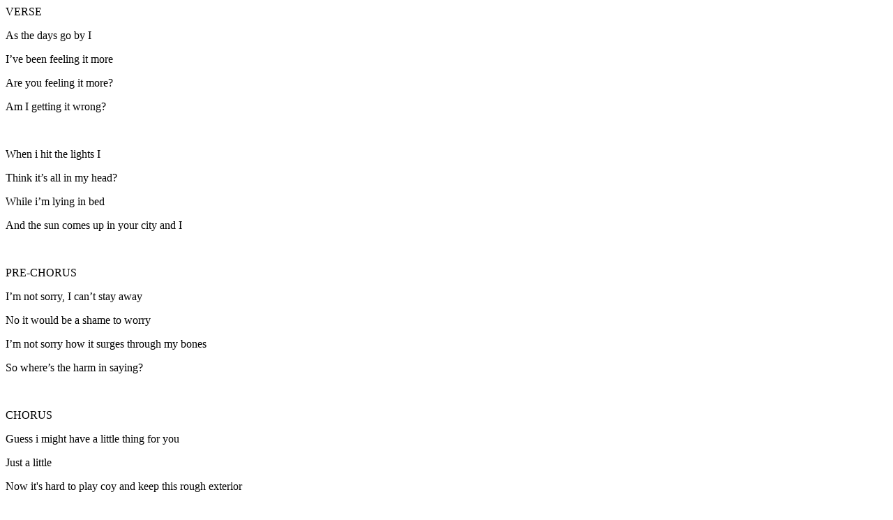

--- FILE ---
content_type: text/html; charset=UTF-8
request_url: https://www.songwritingcompetition.com/lyrics.php?id=15287
body_size: 637
content:

<html>
<head>
<title></title>
<body>

<p>VERSE</p>
<p>As the days go by I</p>
<p>I&rsquo;ve been feeling it more</p>
<p>Are you feeling it more?</p>
<p>Am I getting it wrong?</p>
<p>&nbsp;</p>
<p>When i hit the lights I</p>
<p>Think it&rsquo;s all in my head?</p>
<p>While i&rsquo;m lying in bed</p>
<p>And the sun comes up in your city and I</p>
<p>&nbsp;</p>
<p>PRE-CHORUS</p>
<p>I&rsquo;m not sorry, I can&rsquo;t stay away</p>
<p>No it would be a shame to worry</p>
<p>I&rsquo;m not sorry how it surges through my bones</p>
<p>So where&rsquo;s the harm in saying?</p>
<p>&nbsp;</p>
<p>CHORUS</p>
<p>Guess i might have a little thing for you</p>
<p>Just a little</p>
<p>Now it's hard to play coy and keep this rough exterior</p>
<p>Guess i might have a little thing for you</p>
<p>Just a little</p>
<p>Hoping maybe one day we could both meet in the middle</p>
<p>Just a little</p>
<p>&nbsp;</p>
<p>VERSE</p>
<p>Always been the type to</p>
<p>To be taking it slow</p>
<p>Let it go with the flow</p>
<p>Didn&rsquo;t know that it was too subtle</p>
<p>&nbsp;</p>
<p>I could wait another year</p>
<p>I could wait even more</p>
<p>If it means I get closer</p>
<p>To the part in your chest that I still adore - I</p>
<p>&nbsp;</p>
<p>PRE-CHORUS</p>
<p>I&rsquo;m not sorry for living out my truth</p>
<p>Knowing I could lose, i&rsquo;m worried</p>
<p>Oh I&rsquo;m not sorry how you kinda turn me on</p>
<p>And that goes without saying</p>
<p>&nbsp;</p>
<p>CHORUS</p>
<p>Guess i might have a little thing for you</p>
<p>Just a little</p>
<p>know its hard to play coy and keep this rough exterior</p>
<p>Guess i might have a little thing for you</p>
<p>Just a little</p>
<p>Hoping maybe one day we could both meet in the middle</p>
<p>Just a little</p>
<p>&nbsp;</p>
<p>BRIDGE</p>
<p>Dans une cage</p>
<p>D&eacute;licat comme du verre</p>
<p>Le rythme qu'il recherche</p>
<p>Pourrait battre trop fort</p>
<p>Mais tu le ressens</p>
<p>Quand m&ecirc;me</p>
<p>&nbsp;</p>
<p>CHORUS</p>
<p>Guess i might have a little thing for you</p>
<p>just a little</p>
<p>know its hard to play coy and keep this rough exterior</p>
<p>Guess i might have a little thing for you</p>
<p>just a little</p>
<p>hoping maybe one day we could both meet in the middle</p>
<p>&nbsp;</p>
<p>I&rsquo;m not sorry</p>
<p>Just a little, just a little, just a little</p>
<p>&nbsp;</p>
</body>
</html>




